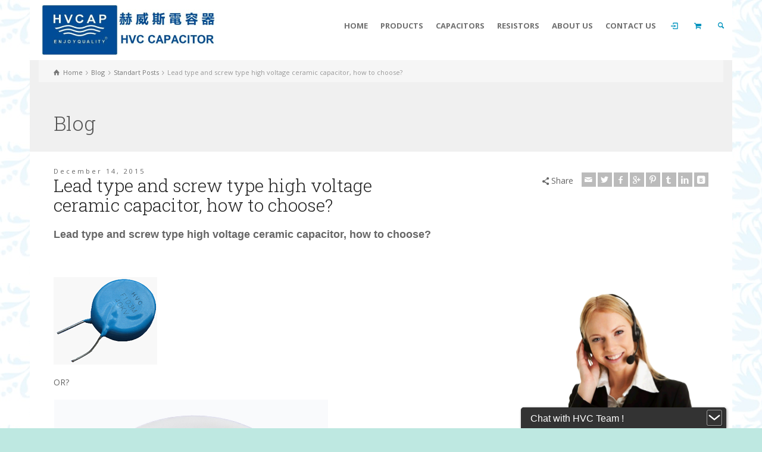

--- FILE ---
content_type: text/html; charset=UTF-8
request_url: https://hv-caps.biz/lead-type-and-screw-type-high-voltage-ceramic-capacitor-how-to-choose/
body_size: 19087
content:
<!doctype html>
<html lang="en-US" class="no-js">
<head> 
<meta charset="UTF-8" />  
<meta name="viewport" content="width=device-width, initial-scale=1, maximum-scale=1">
<link rel="alternate" type="application/rss+xml" title="HVC Capacitor-High Voltage Ceramic Capacitor丨Doorknob Capacitor 丨High Voltage Multi layer Chip Capacitor RSS Feed" href="https://hv-caps.biz/feed/" />
<link rel="alternate" type="application/atom+xml" title="HVC Capacitor-High Voltage Ceramic Capacitor丨Doorknob Capacitor 丨High Voltage Multi layer Chip Capacitor Atom Feed" href="https://hv-caps.biz/feed/atom/" />
<link rel="pingback" href="https://hv-caps.biz/xmlrpc.php" />
<title>Lead type and screw type high voltage ceramic capacitor, how to choose? &#8211; HVC Capacitor-High Voltage Ceramic Capacitor丨Doorknob Capacitor 丨High Voltage Multi layer Chip Capacitor</title>
<meta name='robots' content='max-image-preview:large' />
<script type="text/javascript">/*<![CDATA[ */ var html = document.getElementsByTagName("html")[0]; html.className = html.className.replace("no-js", "js"); window.onerror=function(e,f){var body = document.getElementsByTagName("body")[0]; body.className = body.className.replace("rt-loading", ""); var e_file = document.createElement("a");e_file.href = f;console.log( e );console.log( e_file.pathname );}/* ]]>*/</script>
<link rel='dns-prefetch' href='//fonts.googleapis.com' />
<link rel="alternate" type="application/rss+xml" title="HVC Capacitor-High Voltage Ceramic Capacitor丨Doorknob Capacitor 丨High Voltage Multi layer Chip Capacitor &raquo; Feed" href="https://hv-caps.biz/feed/" />
<link rel="alternate" type="application/rss+xml" title="HVC Capacitor-High Voltage Ceramic Capacitor丨Doorknob Capacitor 丨High Voltage Multi layer Chip Capacitor &raquo; Comments Feed" href="https://hv-caps.biz/comments/feed/" />
<link rel="alternate" type="application/rss+xml" title="HVC Capacitor-High Voltage Ceramic Capacitor丨Doorknob Capacitor 丨High Voltage Multi layer Chip Capacitor &raquo; Lead type and screw type high voltage ceramic capacitor, how to choose? Comments Feed" href="https://hv-caps.biz/lead-type-and-screw-type-high-voltage-ceramic-capacitor-how-to-choose/feed/" />
<link rel="alternate" title="oEmbed (JSON)" type="application/json+oembed" href="https://hv-caps.biz/wp-json/oembed/1.0/embed?url=https%3A%2F%2Fhv-caps.biz%2Flead-type-and-screw-type-high-voltage-ceramic-capacitor-how-to-choose%2F" />
<link rel="alternate" title="oEmbed (XML)" type="text/xml+oembed" href="https://hv-caps.biz/wp-json/oembed/1.0/embed?url=https%3A%2F%2Fhv-caps.biz%2Flead-type-and-screw-type-high-voltage-ceramic-capacitor-how-to-choose%2F&#038;format=xml" />
<style id='wp-img-auto-sizes-contain-inline-css' type='text/css'>
img:is([sizes=auto i],[sizes^="auto," i]){contain-intrinsic-size:3000px 1500px}
/*# sourceURL=wp-img-auto-sizes-contain-inline-css */
</style>
<style id='wp-emoji-styles-inline-css' type='text/css'>

	img.wp-smiley, img.emoji {
		display: inline !important;
		border: none !important;
		box-shadow: none !important;
		height: 1em !important;
		width: 1em !important;
		margin: 0 0.07em !important;
		vertical-align: -0.1em !important;
		background: none !important;
		padding: 0 !important;
	}
/*# sourceURL=wp-emoji-styles-inline-css */
</style>
<style id='wp-block-library-inline-css' type='text/css'>
:root{--wp-block-synced-color:#7a00df;--wp-block-synced-color--rgb:122,0,223;--wp-bound-block-color:var(--wp-block-synced-color);--wp-editor-canvas-background:#ddd;--wp-admin-theme-color:#007cba;--wp-admin-theme-color--rgb:0,124,186;--wp-admin-theme-color-darker-10:#006ba1;--wp-admin-theme-color-darker-10--rgb:0,107,160.5;--wp-admin-theme-color-darker-20:#005a87;--wp-admin-theme-color-darker-20--rgb:0,90,135;--wp-admin-border-width-focus:2px}@media (min-resolution:192dpi){:root{--wp-admin-border-width-focus:1.5px}}.wp-element-button{cursor:pointer}:root .has-very-light-gray-background-color{background-color:#eee}:root .has-very-dark-gray-background-color{background-color:#313131}:root .has-very-light-gray-color{color:#eee}:root .has-very-dark-gray-color{color:#313131}:root .has-vivid-green-cyan-to-vivid-cyan-blue-gradient-background{background:linear-gradient(135deg,#00d084,#0693e3)}:root .has-purple-crush-gradient-background{background:linear-gradient(135deg,#34e2e4,#4721fb 50%,#ab1dfe)}:root .has-hazy-dawn-gradient-background{background:linear-gradient(135deg,#faaca8,#dad0ec)}:root .has-subdued-olive-gradient-background{background:linear-gradient(135deg,#fafae1,#67a671)}:root .has-atomic-cream-gradient-background{background:linear-gradient(135deg,#fdd79a,#004a59)}:root .has-nightshade-gradient-background{background:linear-gradient(135deg,#330968,#31cdcf)}:root .has-midnight-gradient-background{background:linear-gradient(135deg,#020381,#2874fc)}:root{--wp--preset--font-size--normal:16px;--wp--preset--font-size--huge:42px}.has-regular-font-size{font-size:1em}.has-larger-font-size{font-size:2.625em}.has-normal-font-size{font-size:var(--wp--preset--font-size--normal)}.has-huge-font-size{font-size:var(--wp--preset--font-size--huge)}.has-text-align-center{text-align:center}.has-text-align-left{text-align:left}.has-text-align-right{text-align:right}.has-fit-text{white-space:nowrap!important}#end-resizable-editor-section{display:none}.aligncenter{clear:both}.items-justified-left{justify-content:flex-start}.items-justified-center{justify-content:center}.items-justified-right{justify-content:flex-end}.items-justified-space-between{justify-content:space-between}.screen-reader-text{border:0;clip-path:inset(50%);height:1px;margin:-1px;overflow:hidden;padding:0;position:absolute;width:1px;word-wrap:normal!important}.screen-reader-text:focus{background-color:#ddd;clip-path:none;color:#444;display:block;font-size:1em;height:auto;left:5px;line-height:normal;padding:15px 23px 14px;text-decoration:none;top:5px;width:auto;z-index:100000}html :where(.has-border-color){border-style:solid}html :where([style*=border-top-color]){border-top-style:solid}html :where([style*=border-right-color]){border-right-style:solid}html :where([style*=border-bottom-color]){border-bottom-style:solid}html :where([style*=border-left-color]){border-left-style:solid}html :where([style*=border-width]){border-style:solid}html :where([style*=border-top-width]){border-top-style:solid}html :where([style*=border-right-width]){border-right-style:solid}html :where([style*=border-bottom-width]){border-bottom-style:solid}html :where([style*=border-left-width]){border-left-style:solid}html :where(img[class*=wp-image-]){height:auto;max-width:100%}:where(figure){margin:0 0 1em}html :where(.is-position-sticky){--wp-admin--admin-bar--position-offset:var(--wp-admin--admin-bar--height,0px)}@media screen and (max-width:600px){html :where(.is-position-sticky){--wp-admin--admin-bar--position-offset:0px}}

/*# sourceURL=wp-block-library-inline-css */
</style><link rel='stylesheet' id='wc-blocks-style-css' href='https://hv-caps.biz/wp-content/plugins/woocommerce/assets/client/blocks/wc-blocks.css?ver=wc-10.4.2' type='text/css' media='all' />
<style id='global-styles-inline-css' type='text/css'>
:root{--wp--preset--aspect-ratio--square: 1;--wp--preset--aspect-ratio--4-3: 4/3;--wp--preset--aspect-ratio--3-4: 3/4;--wp--preset--aspect-ratio--3-2: 3/2;--wp--preset--aspect-ratio--2-3: 2/3;--wp--preset--aspect-ratio--16-9: 16/9;--wp--preset--aspect-ratio--9-16: 9/16;--wp--preset--color--black: #000000;--wp--preset--color--cyan-bluish-gray: #abb8c3;--wp--preset--color--white: #ffffff;--wp--preset--color--pale-pink: #f78da7;--wp--preset--color--vivid-red: #cf2e2e;--wp--preset--color--luminous-vivid-orange: #ff6900;--wp--preset--color--luminous-vivid-amber: #fcb900;--wp--preset--color--light-green-cyan: #7bdcb5;--wp--preset--color--vivid-green-cyan: #00d084;--wp--preset--color--pale-cyan-blue: #8ed1fc;--wp--preset--color--vivid-cyan-blue: #0693e3;--wp--preset--color--vivid-purple: #9b51e0;--wp--preset--gradient--vivid-cyan-blue-to-vivid-purple: linear-gradient(135deg,rgb(6,147,227) 0%,rgb(155,81,224) 100%);--wp--preset--gradient--light-green-cyan-to-vivid-green-cyan: linear-gradient(135deg,rgb(122,220,180) 0%,rgb(0,208,130) 100%);--wp--preset--gradient--luminous-vivid-amber-to-luminous-vivid-orange: linear-gradient(135deg,rgb(252,185,0) 0%,rgb(255,105,0) 100%);--wp--preset--gradient--luminous-vivid-orange-to-vivid-red: linear-gradient(135deg,rgb(255,105,0) 0%,rgb(207,46,46) 100%);--wp--preset--gradient--very-light-gray-to-cyan-bluish-gray: linear-gradient(135deg,rgb(238,238,238) 0%,rgb(169,184,195) 100%);--wp--preset--gradient--cool-to-warm-spectrum: linear-gradient(135deg,rgb(74,234,220) 0%,rgb(151,120,209) 20%,rgb(207,42,186) 40%,rgb(238,44,130) 60%,rgb(251,105,98) 80%,rgb(254,248,76) 100%);--wp--preset--gradient--blush-light-purple: linear-gradient(135deg,rgb(255,206,236) 0%,rgb(152,150,240) 100%);--wp--preset--gradient--blush-bordeaux: linear-gradient(135deg,rgb(254,205,165) 0%,rgb(254,45,45) 50%,rgb(107,0,62) 100%);--wp--preset--gradient--luminous-dusk: linear-gradient(135deg,rgb(255,203,112) 0%,rgb(199,81,192) 50%,rgb(65,88,208) 100%);--wp--preset--gradient--pale-ocean: linear-gradient(135deg,rgb(255,245,203) 0%,rgb(182,227,212) 50%,rgb(51,167,181) 100%);--wp--preset--gradient--electric-grass: linear-gradient(135deg,rgb(202,248,128) 0%,rgb(113,206,126) 100%);--wp--preset--gradient--midnight: linear-gradient(135deg,rgb(2,3,129) 0%,rgb(40,116,252) 100%);--wp--preset--font-size--small: 13px;--wp--preset--font-size--medium: 20px;--wp--preset--font-size--large: 36px;--wp--preset--font-size--x-large: 42px;--wp--preset--spacing--20: 0.44rem;--wp--preset--spacing--30: 0.67rem;--wp--preset--spacing--40: 1rem;--wp--preset--spacing--50: 1.5rem;--wp--preset--spacing--60: 2.25rem;--wp--preset--spacing--70: 3.38rem;--wp--preset--spacing--80: 5.06rem;--wp--preset--shadow--natural: 6px 6px 9px rgba(0, 0, 0, 0.2);--wp--preset--shadow--deep: 12px 12px 50px rgba(0, 0, 0, 0.4);--wp--preset--shadow--sharp: 6px 6px 0px rgba(0, 0, 0, 0.2);--wp--preset--shadow--outlined: 6px 6px 0px -3px rgb(255, 255, 255), 6px 6px rgb(0, 0, 0);--wp--preset--shadow--crisp: 6px 6px 0px rgb(0, 0, 0);}:where(.is-layout-flex){gap: 0.5em;}:where(.is-layout-grid){gap: 0.5em;}body .is-layout-flex{display: flex;}.is-layout-flex{flex-wrap: wrap;align-items: center;}.is-layout-flex > :is(*, div){margin: 0;}body .is-layout-grid{display: grid;}.is-layout-grid > :is(*, div){margin: 0;}:where(.wp-block-columns.is-layout-flex){gap: 2em;}:where(.wp-block-columns.is-layout-grid){gap: 2em;}:where(.wp-block-post-template.is-layout-flex){gap: 1.25em;}:where(.wp-block-post-template.is-layout-grid){gap: 1.25em;}.has-black-color{color: var(--wp--preset--color--black) !important;}.has-cyan-bluish-gray-color{color: var(--wp--preset--color--cyan-bluish-gray) !important;}.has-white-color{color: var(--wp--preset--color--white) !important;}.has-pale-pink-color{color: var(--wp--preset--color--pale-pink) !important;}.has-vivid-red-color{color: var(--wp--preset--color--vivid-red) !important;}.has-luminous-vivid-orange-color{color: var(--wp--preset--color--luminous-vivid-orange) !important;}.has-luminous-vivid-amber-color{color: var(--wp--preset--color--luminous-vivid-amber) !important;}.has-light-green-cyan-color{color: var(--wp--preset--color--light-green-cyan) !important;}.has-vivid-green-cyan-color{color: var(--wp--preset--color--vivid-green-cyan) !important;}.has-pale-cyan-blue-color{color: var(--wp--preset--color--pale-cyan-blue) !important;}.has-vivid-cyan-blue-color{color: var(--wp--preset--color--vivid-cyan-blue) !important;}.has-vivid-purple-color{color: var(--wp--preset--color--vivid-purple) !important;}.has-black-background-color{background-color: var(--wp--preset--color--black) !important;}.has-cyan-bluish-gray-background-color{background-color: var(--wp--preset--color--cyan-bluish-gray) !important;}.has-white-background-color{background-color: var(--wp--preset--color--white) !important;}.has-pale-pink-background-color{background-color: var(--wp--preset--color--pale-pink) !important;}.has-vivid-red-background-color{background-color: var(--wp--preset--color--vivid-red) !important;}.has-luminous-vivid-orange-background-color{background-color: var(--wp--preset--color--luminous-vivid-orange) !important;}.has-luminous-vivid-amber-background-color{background-color: var(--wp--preset--color--luminous-vivid-amber) !important;}.has-light-green-cyan-background-color{background-color: var(--wp--preset--color--light-green-cyan) !important;}.has-vivid-green-cyan-background-color{background-color: var(--wp--preset--color--vivid-green-cyan) !important;}.has-pale-cyan-blue-background-color{background-color: var(--wp--preset--color--pale-cyan-blue) !important;}.has-vivid-cyan-blue-background-color{background-color: var(--wp--preset--color--vivid-cyan-blue) !important;}.has-vivid-purple-background-color{background-color: var(--wp--preset--color--vivid-purple) !important;}.has-black-border-color{border-color: var(--wp--preset--color--black) !important;}.has-cyan-bluish-gray-border-color{border-color: var(--wp--preset--color--cyan-bluish-gray) !important;}.has-white-border-color{border-color: var(--wp--preset--color--white) !important;}.has-pale-pink-border-color{border-color: var(--wp--preset--color--pale-pink) !important;}.has-vivid-red-border-color{border-color: var(--wp--preset--color--vivid-red) !important;}.has-luminous-vivid-orange-border-color{border-color: var(--wp--preset--color--luminous-vivid-orange) !important;}.has-luminous-vivid-amber-border-color{border-color: var(--wp--preset--color--luminous-vivid-amber) !important;}.has-light-green-cyan-border-color{border-color: var(--wp--preset--color--light-green-cyan) !important;}.has-vivid-green-cyan-border-color{border-color: var(--wp--preset--color--vivid-green-cyan) !important;}.has-pale-cyan-blue-border-color{border-color: var(--wp--preset--color--pale-cyan-blue) !important;}.has-vivid-cyan-blue-border-color{border-color: var(--wp--preset--color--vivid-cyan-blue) !important;}.has-vivid-purple-border-color{border-color: var(--wp--preset--color--vivid-purple) !important;}.has-vivid-cyan-blue-to-vivid-purple-gradient-background{background: var(--wp--preset--gradient--vivid-cyan-blue-to-vivid-purple) !important;}.has-light-green-cyan-to-vivid-green-cyan-gradient-background{background: var(--wp--preset--gradient--light-green-cyan-to-vivid-green-cyan) !important;}.has-luminous-vivid-amber-to-luminous-vivid-orange-gradient-background{background: var(--wp--preset--gradient--luminous-vivid-amber-to-luminous-vivid-orange) !important;}.has-luminous-vivid-orange-to-vivid-red-gradient-background{background: var(--wp--preset--gradient--luminous-vivid-orange-to-vivid-red) !important;}.has-very-light-gray-to-cyan-bluish-gray-gradient-background{background: var(--wp--preset--gradient--very-light-gray-to-cyan-bluish-gray) !important;}.has-cool-to-warm-spectrum-gradient-background{background: var(--wp--preset--gradient--cool-to-warm-spectrum) !important;}.has-blush-light-purple-gradient-background{background: var(--wp--preset--gradient--blush-light-purple) !important;}.has-blush-bordeaux-gradient-background{background: var(--wp--preset--gradient--blush-bordeaux) !important;}.has-luminous-dusk-gradient-background{background: var(--wp--preset--gradient--luminous-dusk) !important;}.has-pale-ocean-gradient-background{background: var(--wp--preset--gradient--pale-ocean) !important;}.has-electric-grass-gradient-background{background: var(--wp--preset--gradient--electric-grass) !important;}.has-midnight-gradient-background{background: var(--wp--preset--gradient--midnight) !important;}.has-small-font-size{font-size: var(--wp--preset--font-size--small) !important;}.has-medium-font-size{font-size: var(--wp--preset--font-size--medium) !important;}.has-large-font-size{font-size: var(--wp--preset--font-size--large) !important;}.has-x-large-font-size{font-size: var(--wp--preset--font-size--x-large) !important;}
/*# sourceURL=global-styles-inline-css */
</style>

<style id='classic-theme-styles-inline-css' type='text/css'>
/*! This file is auto-generated */
.wp-block-button__link{color:#fff;background-color:#32373c;border-radius:9999px;box-shadow:none;text-decoration:none;padding:calc(.667em + 2px) calc(1.333em + 2px);font-size:1.125em}.wp-block-file__button{background:#32373c;color:#fff;text-decoration:none}
/*# sourceURL=/wp-includes/css/classic-themes.min.css */
</style>
<link rel='stylesheet' id='contact-form-7-css' href='https://hv-caps.biz/wp-content/plugins/contact-form-7/includes/css/styles.css?ver=6.1.4' type='text/css' media='all' />
<link rel='stylesheet' id='rs-plugin-settings-css' href='https://hv-caps.biz/wp-content/plugins/revslider/public/assets/css/settings.css?ver=5.4.8' type='text/css' media='all' />
<style id='rs-plugin-settings-inline-css' type='text/css'>
.tp-caption a{color:#ff7302;text-shadow:none;-webkit-transition:all 0.2s ease-out;-moz-transition:all 0.2s ease-out;-o-transition:all 0.2s ease-out;-ms-transition:all 0.2s ease-out}.tp-caption a:hover{color:#ffa902}.largeredbtn{font-family:"Raleway",sans-serif;font-weight:900;font-size:16px;line-height:60px;color:#fff !important;text-decoration:none;padding-left:40px;padding-right:80px;padding-top:22px;padding-bottom:22px;background:rgb(234,91,31); background:-moz-linear-gradient(top,rgba(234,91,31,1) 0%,rgba(227,58,12,1) 100%); background:-webkit-gradient(linear,left top,left bottom,color-stop(0%,rgba(234,91,31,1)),color-stop(100%,rgba(227,58,12,1))); background:-webkit-linear-gradient(top,rgba(234,91,31,1) 0%,rgba(227,58,12,1) 100%); background:-o-linear-gradient(top,rgba(234,91,31,1) 0%,rgba(227,58,12,1) 100%); background:-ms-linear-gradient(top,rgba(234,91,31,1) 0%,rgba(227,58,12,1) 100%); background:linear-gradient(to bottom,rgba(234,91,31,1) 0%,rgba(227,58,12,1) 100%); filter:progid:DXImageTransform.Microsoft.gradient( startColorstr='#ea5b1f',endColorstr='#e33a0c',GradientType=0 )}.largeredbtn:hover{background:rgb(227,58,12); background:-moz-linear-gradient(top,rgba(227,58,12,1) 0%,rgba(234,91,31,1) 100%); background:-webkit-gradient(linear,left top,left bottom,color-stop(0%,rgba(227,58,12,1)),color-stop(100%,rgba(234,91,31,1))); background:-webkit-linear-gradient(top,rgba(227,58,12,1) 0%,rgba(234,91,31,1) 100%); background:-o-linear-gradient(top,rgba(227,58,12,1) 0%,rgba(234,91,31,1) 100%); background:-ms-linear-gradient(top,rgba(227,58,12,1) 0%,rgba(234,91,31,1) 100%); background:linear-gradient(to bottom,rgba(227,58,12,1) 0%,rgba(234,91,31,1) 100%); filter:progid:DXImageTransform.Microsoft.gradient( startColorstr='#e33a0c',endColorstr='#ea5b1f',GradientType=0 )}.fullrounded img{-webkit-border-radius:400px;-moz-border-radius:400px;border-radius:400px}
/*# sourceURL=rs-plugin-settings-inline-css */
</style>
<link rel='stylesheet' id='woocommerce-smallscreen-css' href='https://hv-caps.biz/wp-content/plugins/woocommerce/assets/css/woocommerce-smallscreen.css?ver=10.4.2' type='text/css' media='only screen and (max-width: 768px)' />
<style id='woocommerce-inline-inline-css' type='text/css'>
.woocommerce form .form-row .required { visibility: visible; }
/*# sourceURL=woocommerce-inline-inline-css */
</style>
<link rel='stylesheet' id='bootstrap-css' href='https://hv-caps.biz/wp-content/themes/rttheme19/css/layout2/bootstrap.css?ver=2.6' type='text/css' media='all' />
<link rel='stylesheet' id='theme-style-all-css' href='https://hv-caps.biz/wp-content/themes/rttheme19/css/layout2/style.css?ver=2.6' type='text/css' media='all' />
<link rel='stylesheet' id='rt-woocommerce-css' href='https://hv-caps.biz/wp-content/themes/rttheme19/css/woocommerce/rt-woocommerce.css?ver=2.6' type='text/css' media='all' />
<link rel='stylesheet' id='mediaelement-skin-css' href='https://hv-caps.biz/wp-content/themes/rttheme19/css/mejs-skin.css?ver=2.6' type='text/css' media='all' />
<link rel='stylesheet' id='fontello-css' href='https://hv-caps.biz/wp-content/themes/rttheme19/css/fontello/css/fontello.css?ver=2.6' type='text/css' media='all' />
<link rel='stylesheet' id='jquery-owl-carousel-css' href='https://hv-caps.biz/wp-content/themes/rttheme19/css/owl-carousel.css?ver=2.6' type='text/css' media='all' />
<link rel='stylesheet' id='lightgallery-css' href='https://hv-caps.biz/wp-content/themes/rttheme19/css/lightbox/lightgallery.min.css?ver=2.6' type='text/css' media='all' />
<link rel='stylesheet' id='theme-style-css' href='https://hv-caps.biz/wp-content/themes/rttheme19/style.css?ver=6.9' type='text/css' media='all' />
<link rel='stylesheet' id='theme-dynamic-css' href='https://hv-caps.biz/wp-content/uploads/rttheme19/dynamic-style.css?ver=221206054359' type='text/css' media='all' />
<link rel='stylesheet' id='rt-google-fonts-css' href='//fonts.googleapis.com/css?family=Roboto+Slab%3A300%7COpen+Sans%3Aregular%2C700&#038;subset=latin-ext%2Clatin%2Cgreek%2Cgreek-ext%2Ccyrillic%2Ccyrillic-ext%2Cvietnamese&#038;ver=1.0.0' type='text/css' media='all' />
<script type="text/javascript" src="https://hv-caps.biz/wp-includes/js/jquery/jquery.min.js?ver=3.7.1" id="jquery-core-js"></script>
<script type="text/javascript" src="https://hv-caps.biz/wp-includes/js/jquery/jquery-migrate.min.js?ver=3.4.1" id="jquery-migrate-js"></script>
<script type="text/javascript" src="https://hv-caps.biz/wp-content/plugins/revslider/public/assets/js/jquery.themepunch.tools.min.js?ver=5.4.8" id="tp-tools-js"></script>
<script type="text/javascript" src="https://hv-caps.biz/wp-content/plugins/revslider/public/assets/js/jquery.themepunch.revolution.min.js?ver=5.4.8" id="revmin-js"></script>
<script type="text/javascript" src="https://hv-caps.biz/wp-content/plugins/woocommerce/assets/js/jquery-blockui/jquery.blockUI.min.js?ver=2.7.0-wc.10.4.2" id="wc-jquery-blockui-js" data-wp-strategy="defer"></script>
<script type="text/javascript" src="https://hv-caps.biz/wp-content/plugins/woocommerce/assets/js/js-cookie/js.cookie.min.js?ver=2.1.4-wc.10.4.2" id="wc-js-cookie-js" defer="defer" data-wp-strategy="defer"></script>
<script type="text/javascript" id="woocommerce-js-extra">
/* <![CDATA[ */
var woocommerce_params = {"ajax_url":"/wp-admin/admin-ajax.php","wc_ajax_url":"/?wc-ajax=%%endpoint%%","i18n_password_show":"Show password","i18n_password_hide":"Hide password"};
//# sourceURL=woocommerce-js-extra
/* ]]> */
</script>
<script type="text/javascript" src="https://hv-caps.biz/wp-content/plugins/woocommerce/assets/js/frontend/woocommerce.min.js?ver=10.4.2" id="woocommerce-js" defer="defer" data-wp-strategy="defer"></script>
<script type="text/javascript" id="wc-add-to-cart-js-extra">
/* <![CDATA[ */
var wc_add_to_cart_params = {"ajax_url":"/wp-admin/admin-ajax.php","wc_ajax_url":"/?wc-ajax=%%endpoint%%","i18n_view_cart":"View cart","cart_url":"https://hv-caps.biz","is_cart":"","cart_redirect_after_add":"no","gt_translate_keys":["i18n_view_cart",{"key":"cart_url","format":"url"}]};
//# sourceURL=wc-add-to-cart-js-extra
/* ]]> */
</script>
<script type="text/javascript" src="https://hv-caps.biz/wp-content/plugins/woocommerce/assets/js/frontend/add-to-cart.min.js?ver=10.4.2" id="wc-add-to-cart-js" data-wp-strategy="defer"></script>
<script type="text/javascript" src="https://hv-caps.biz/wp-content/plugins/js_composer/assets/js/vendors/woocommerce-add-to-cart.js?ver=5.4.4" id="vc_woocommerce-add-to-cart-js-js"></script>
<script type="text/javascript" src="https://hv-caps.biz/wp-content/themes/rttheme19/js/pace.js?ver=2.6" id="pace-js"></script>
<script type="text/javascript" src="https://hv-caps.biz/wp-content/themes/rttheme19/js/modernizr.min.js?ver=2.6" id="modernizr-js"></script>
<link rel="https://api.w.org/" href="https://hv-caps.biz/wp-json/" /><link rel="alternate" title="JSON" type="application/json" href="https://hv-caps.biz/wp-json/wp/v2/posts/3485" /><link rel="EditURI" type="application/rsd+xml" title="RSD" href="https://hv-caps.biz/xmlrpc.php?rsd" />
<meta name="generator" content="WordPress 6.9" />
<meta name="generator" content="WooCommerce 10.4.2" />
<link rel="canonical" href="https://hv-caps.biz/lead-type-and-screw-type-high-voltage-ceramic-capacitor-how-to-choose/" />
<link rel='shortlink' href='https://hv-caps.biz/?p=3485' />
<script charset="UTF-8" id="LA_COLLECT" src="//sdk.51.la/js-sdk-pro.min.js"></script>
<script>LA.init({id: "JrlmZLrCFIpukv1H",ck: "JrlmZLrCFIpukv1H"})</script>
<!--[if lt IE 9]><script src="https://hv-caps.biz/wp-content/themes/rttheme19/js/html5shiv.min.js"></script><![endif]-->
<!--[if gte IE 9]> <style type="text/css"> .gradient { filter: none; } </style> <![endif]-->

<!--Theme Version:2.6 Plugin Version:2.6-->
	<noscript><style>.woocommerce-product-gallery{ opacity: 1 !important; }</style></noscript>
	<meta name="generator" content="Powered by WPBakery Page Builder - drag and drop page builder for WordPress."/>
<!--[if lte IE 9]><link rel="stylesheet" type="text/css" href="https://hv-caps.biz/wp-content/plugins/js_composer/assets/css/vc_lte_ie9.min.css" media="screen"><![endif]--><meta name="generator" content="Powered by Slider Revolution 5.4.8 - responsive, Mobile-Friendly Slider Plugin for WordPress with comfortable drag and drop interface." />
<script type="text/javascript">function setREVStartSize(e){									
						try{ e.c=jQuery(e.c);var i=jQuery(window).width(),t=9999,r=0,n=0,l=0,f=0,s=0,h=0;
							if(e.responsiveLevels&&(jQuery.each(e.responsiveLevels,function(e,f){f>i&&(t=r=f,l=e),i>f&&f>r&&(r=f,n=e)}),t>r&&(l=n)),f=e.gridheight[l]||e.gridheight[0]||e.gridheight,s=e.gridwidth[l]||e.gridwidth[0]||e.gridwidth,h=i/s,h=h>1?1:h,f=Math.round(h*f),"fullscreen"==e.sliderLayout){var u=(e.c.width(),jQuery(window).height());if(void 0!=e.fullScreenOffsetContainer){var c=e.fullScreenOffsetContainer.split(",");if (c) jQuery.each(c,function(e,i){u=jQuery(i).length>0?u-jQuery(i).outerHeight(!0):u}),e.fullScreenOffset.split("%").length>1&&void 0!=e.fullScreenOffset&&e.fullScreenOffset.length>0?u-=jQuery(window).height()*parseInt(e.fullScreenOffset,0)/100:void 0!=e.fullScreenOffset&&e.fullScreenOffset.length>0&&(u-=parseInt(e.fullScreenOffset,0))}f=u}else void 0!=e.minHeight&&f<e.minHeight&&(f=e.minHeight);e.c.closest(".rev_slider_wrapper").css({height:f})					
						}catch(d){console.log("Failure at Presize of Slider:"+d)}						
					};</script>
<noscript><style type="text/css"> .wpb_animate_when_almost_visible { opacity: 1; }</style></noscript></head>
<body class="wp-singular post-template-default single single-post postid-3485 single-format-standard wp-theme-rttheme19 theme-rttheme19 woocommerce-no-js  layout2 wpb-js-composer js-comp-ver-5.4.4 vc_responsive">

<!-- background wrapper -->
<div id="container">   
 
	

				

	<header class="top-header default sticky">

				

		<div class="header-elements default">
		
			<!-- mobile menu button -->
			<div class="mobile-menu-button icon-menu"></div>

			
			<!-- logo -->
			<div id="logo" class="site-logo">
				 <a href="https://hv-caps.biz" title="HVC Capacitor-High Voltage Ceramic Capacitor丨Doorknob Capacitor 丨High Voltage Multi layer Chip Capacitor"><img src="https://hv-caps.biz/wp-content/uploads/2022/11/logo2-1-e1667977574550.jpg" alt="HVC Capacitor-High Voltage Ceramic Capacitor丨Doorknob Capacitor 丨High Voltage Multi layer Chip Capacitor" width="" height="" class="main_logo" /></a> 			</div><!-- / end #logo -->

			<div class="header-right">
						

				<!-- navigation holder -->
				    

									<nav>
						<ul id="navigation" class="menu"><li id='menu-item-2766' data-depth='0' class="menu-item menu-item-type-post_type menu-item-object-page menu-item-home"><a  href="https://hv-caps.biz/">HOME</a> </li>
<li id='menu-item-5172' data-depth='0' class="menu-item menu-item-type-post_type menu-item-object-page"><a  href="https://hv-caps.biz/shop/">PRODUCTS</a> </li>
<li id='menu-item-2677' data-depth='0' class="menu-item menu-item-type-taxonomy menu-item-object-product_categories menu-item-has-children"><a  href="https://hv-caps.biz/products/high-voltage-ceramic-capacitors-manufacturer/">CAPACITORS</a> 
<ul class="sub-menu">
<li id='menu-item-2678' data-depth='1' class="menu-item menu-item-type-taxonomy menu-item-object-product_categories menu-item-has-children"><a  href="https://hv-caps.biz/products/high-voltage-ceramic-disc-capacitors/">High Voltage Ceramic Disc Capacitors</a> 
	<ul class="sub-menu">
<li id='menu-item-4014' data-depth='2' class="menu-item menu-item-type-custom menu-item-object-custom"><a  href="https://hv-caps.biz/product/500v-8kv-high-voltage-ceramic-disc-capacitor-hvc-capacitor/">HV Ceramic Disc Caps 500V to 8KVDC</a> </li>
<li id='menu-item-4015' data-depth='2' class="menu-item menu-item-type-custom menu-item-object-custom"><a  href="https://hv-caps.biz/product/feature-application-for-high-voltage-ceramic-disc-capacitor/">HV Capacitor Feature Application</a> </li>
<li id='menu-item-4049' data-depth='2' class="menu-item menu-item-type-custom menu-item-object-custom"><a  href="https://hv-caps.biz/product/high-voltage-doorknob-capacitors-screw-terminal-mounting-10kv-to-100kvvishayavxmuratatdk-doorknob-capacitor-replacement/">HV Doorknob Capacitor Alternative</a> </li>
	</ul>
</li>
<li id='menu-item-2679' data-depth='1' class="menu-item menu-item-type-taxonomy menu-item-object-product_categories"><a  href="https://hv-caps.biz/products/high-voltage-doorknob-capacitors/">High Voltage Doorknob Capacitors</a> </li>
<li id='menu-item-4564' data-depth='1' class="menu-item menu-item-type-custom menu-item-object-custom menu-item-has-children"><a  href="https://hv-caps.biz/products/high-voltage-film-capacitors/">High Voltage Film Capacitors</a> 
	<ul class="sub-menu">
<li id='menu-item-4565' data-depth='2' class="menu-item menu-item-type-post_type menu-item-object-products"><a  href="https://hv-caps.biz/product-details/igbt-snubber-capacitord2/">IGBT Snubber Capacitors</a> </li>
<li id='menu-item-4566' data-depth='2' class="menu-item menu-item-type-post_type menu-item-object-products"><a  href="https://hv-caps.biz/product-details/dhe-series-dc-link-capacitors-capacitance-from-430uf-to-3200uf-rated-voltage-from-700vdc-to-4000vdc/">DC-Link Capacitors</a> </li>
	</ul>
</li>
<li id='menu-item-3077' data-depth='1' class="menu-item menu-item-type-taxonomy menu-item-object-product_categories"><a  href="https://hv-caps.biz/products/high-voltage-multilayer-ceramic-capacitors/">High Voltage Multilayer Ceramic Capacitors</a> </li>
<li id='menu-item-3078' data-depth='1' class="menu-item menu-item-type-taxonomy menu-item-object-product_categories"><a  href="https://hv-caps.biz/products/rf-power-capacitors/">RF Power Capacitors</a> </li>
<li id='menu-item-3109' data-depth='1' class="menu-item menu-item-type-taxonomy menu-item-object-product_categories"><a  href="https://hv-caps.biz/products/different-application/">High Voltage Capacitor Application</a> </li>
<li id='menu-item-3110' data-depth='1' class="menu-item menu-item-type-taxonomy menu-item-object-product_categories"><a  href="https://hv-caps.biz/products/alternative/">Alternative Cross Reference</a> </li>
</ul>
</li>
<li id='menu-item-3081' data-depth='0' class="menu-item menu-item-type-taxonomy menu-item-object-product_categories menu-item-has-children"><a  href="https://hv-caps.biz/products/high-voltage-resistors-manufacturer/">RESISTORS</a> 
<ul class="sub-menu">
<li id='menu-item-3079' data-depth='1' class="menu-item menu-item-type-taxonomy menu-item-object-product_categories"><a  href="https://hv-caps.biz/products/hv-resistors-planar-type/">HV Resistors Planar Resistors</a> </li>
<li id='menu-item-3080' data-depth='1' class="menu-item menu-item-type-taxonomy menu-item-object-product_categories"><a  href="https://hv-caps.biz/products/hv-resistors-tube-type/">HV Resistors Tube Resistors</a> </li>
</ul>
</li>
<li id='menu-item-2767' data-depth='0' class="menu-item menu-item-type-post_type menu-item-object-page menu-item-has-children"><a  href="https://hv-caps.biz/high-voltage-ceramic-capacitor-manufacturers/">ABOUT US</a> 
<ul class="sub-menu">
<li id='menu-item-3124' data-depth='1' class="menu-item menu-item-type-post_type menu-item-object-page"><a  href="https://hv-caps.biz/high-voltage-ceramic-capacitor-manufacturers/">HVC- High Voltage Ceramic  Capacitors Manufacturer</a> </li>
<li id='menu-item-2890' data-depth='1' class="menu-item menu-item-type-post_type menu-item-object-page"><a  href="https://hv-caps.biz/equipment/">EQUIPMENT</a> </li>
<li id='menu-item-2788' data-depth='1' class="menu-item menu-item-type-post_type menu-item-object-page"><a  href="https://hv-caps.biz/our-team/">Our Team</a> </li>
<li id='menu-item-2900' data-depth='1' class="menu-item menu-item-type-post_type menu-item-object-page"><a  href="https://hv-caps.biz/quality-2/"> Quality</a> </li>
<li id='menu-item-2866' data-depth='1' class="menu-item menu-item-type-post_type menu-item-object-page"><a  href="https://hv-caps.biz/high-voltage-ceramic-capacitor-manufacturers/case-study/">Case Study</a> </li>
<li id='menu-item-2785' data-depth='1' class="menu-item menu-item-type-post_type menu-item-object-page"><a  href="https://hv-caps.biz/blog-full-width-2/">BLOG</a> </li>
<li id='menu-item-3097' data-depth='1' class="menu-item menu-item-type-post_type menu-item-object-page"><a  href="https://hv-caps.biz/high-voltage-ceramic-capacitor-manufacturers/distributor/">Distributors</a> </li>
</ul>
</li>
<li id='menu-item-2769' data-depth='0' class="menu-item menu-item-type-post_type menu-item-object-page"><a  href="https://hv-caps.biz/contact-us/">CONTACT US</a> </li>
</ul> 
					</nav>
						
						<!-- shortcut buttons -->
		<div id="tools">
			<ul>
				<li class="tool-icon" title="Open"><span class="icon-plus"></span></li>
			</ul>
			<ul>

				
															<li class="tool-icon" title="Login"><span class="icon-login"></span>

							<div class="widget">
								<h5>Login</h5>

									
										<form method="post" class="login" action="https://hv-caps.biz/lead-type-and-screw-type-high-voltage-ceramic-capacitor-how-to-choose/">

											
											<p class="form-row form-row-wide">
												<label for="username">Username or email address <span class="required">*</span></label>
												<input type="text" class="input-text" name="username" id="username" value="" />
											</p>
											<p class="form-row form-row-wide">
												<label for="password">Password <span class="required">*</span></label>
												<input class="input-text" type="password" name="password" id="password" />
											</p>

											
											<p class="form-row">
												<input type="hidden" id="_wpnonce" name="_wpnonce" value="194901c39a" /><input type="hidden" name="_wp_http_referer" value="/lead-type-and-screw-type-high-voltage-ceramic-capacitor-how-to-choose/" />												<input type="submit" class="button" name="login" value="Login" />
												<label for="rememberme" class="inline">
													<input name="rememberme" type="checkbox" id="rememberme" value="forever" /> Remember me												</label>
											</p>
											<p class="lost_password">
												<a href="">Lost your password?</a>
											</p>

											
										</form>

							</div>
						</li>
									
									<li class="tool-icon cart" title="Cart"><span class="icon-basket"><sub class="number empty">0</sub></span>
						<div class="widget woocommerce widget_shopping_cart">

							<h5>Cart</h5>
							<div class="widget_shopping_cart_content"></div>

						</div>
					</li>
				
									<li class="tool-icon search" title="Search"><span class="icon-search"></span>
						<div class="widget">
							<form method="get"  action="https://hv-caps.biz/"  class="wp-search-form rt_form">
	<ul>
		<li><input type="text" class='search showtextback' placeholder="search" name="s" /><span class="icon-search-1"></span></li>
	</ul>
	</form>						</div>
					</li>

				
							</ul>
		</div><!-- / end #tools -->

	
			</div><!-- / end .header-right -->

		</div>
	</header>



	<!-- main contents -->
	<div id="main_content">

	
<div class="content_row row sub_page_header default " style="background-color: #f0f0f0;">
	
	<div class="content_row_wrapper underlap default" ><div class="col col-sm-12"><div class="breadcrumb"><ol vocab="http://schema.org/" typeof="BreadcrumbList">
<li property="itemListElement" typeof="ListItem">
<a property="item" typeof="WebPage" class="icon-home" href="https://hv-caps.biz"><span property="name">Home</span><meta property="position" content="1"></a> <span class="icon-angle-right"></span> </li>
<li property="itemListElement" typeof="ListItem">
<a property="item" typeof="WebPage" class="" href="https://hv-caps.biz/blog/"><span property="name">Blog</span><meta property="position" content="2"></a> <span class="icon-angle-right"></span> </li>
<li property="itemListElement" typeof="ListItem">
<a property="item" typeof="WebPage" class="" href="https://hv-caps.biz/category/standart-posts/"><span property="name">Standart Posts</span><meta property="position" content="3"></a> <span class="icon-angle-right"></span> </li>
<li property="itemListElement" typeof="ListItem">

						<meta itemprop="name" content="Lead type and screw type high voltage ceramic capacitor, how to choose?">
						<meta itemprop="url" content="https://hv-caps.biz/lead-type-and-screw-type-high-voltage-ceramic-capacitor-how-to-choose/">
						<span property="name">Lead type and screw type high voltage ceramic capacitor, how to choose?</span>
						<meta property="position" content="4"></li>
</ol>
</div><section class="page-title"><h1>Blog </h1></section></div></div>
</div>

	<div  class="content_row default-style no-composer overlap default no-sidebar"><div class="content_row_wrapper clearfix "><div class="col col-sm-12 col-xs-12 ">
				  

	 
		 

<article class="single post-3485 post type-post status-publish format-standard hentry category-standart-posts" id="post-3485">
	
	
	<section class="post-title-holder row">


							<div class="col col-sm-7 col-xs-12">
			
				<section class="date">December 14, 2015</section>				<!-- blog headline--> 
				<h2 class="entry-title">Lead type and screw type high voltage ceramic capacitor, how to choose?</h2>			
							</div> 
				<div class="col col-sm-5 col-xs-12">
				
		<div class="social_share_holder">
		<div class="share_text"><span class="icon-share">Share</span></div>
		<ul class="social_media"><li class="mail"><a class="icon-mail " href="/cdn-cgi/l/email-protection#[base64]" title="Email"><span>Email</span></a></li><li class="twitter"><a class="icon-twitter " href="#" data-url="http://twitter.com/home?status=Lead+type+and+screw+type+high+voltage+ceramic+capacitor%2C+how+to+choose%3F+https%3A%2F%2Fhv-caps.biz%2Flead-type-and-screw-type-high-voltage-ceramic-capacitor-how-to-choose%2F" title="Twitter"><span>Twitter</span></a></li><li class="facebook"><a class="icon-facebook " href="#" data-url="http://www.facebook.com/sharer/sharer.php?u=https%3A%2F%2Fhv-caps.biz%2Flead-type-and-screw-type-high-voltage-ceramic-capacitor-how-to-choose%2F&amp;title=Lead+type+and+screw+type+high+voltage+ceramic+capacitor%2C+how+to+choose%3F" title="Facebook"><span>Facebook</span></a></li><li class="gplus"><a class="icon-gplus " href="#" data-url="https://plus.google.com/share?url=https%3A%2F%2Fhv-caps.biz%2Flead-type-and-screw-type-high-voltage-ceramic-capacitor-how-to-choose%2F" title="Google +"><span>Google +</span></a></li><li class="pinterest"><a class="icon-pinterest " href="#" data-url="http://pinterest.com/pin/create/bookmarklet/?media=&amp;url=https%3A%2F%2Fhv-caps.biz%2Flead-type-and-screw-type-high-voltage-ceramic-capacitor-how-to-choose%2F&amp;is_video=false&amp;description=Lead+type+and+screw+type+high+voltage+ceramic+capacitor%2C+how+to+choose%3F" title="Pinterest"><span>Pinterest</span></a></li><li class="tumblr"><a class="icon-tumblr " href="#" data-url="http://tumblr.com/share?url=https%3A%2F%2Fhv-caps.biz%2Flead-type-and-screw-type-high-voltage-ceramic-capacitor-how-to-choose%2F&amp;title=Lead+type+and+screw+type+high+voltage+ceramic+capacitor%2C+how+to+choose%3F" title="Tumblr"><span>Tumblr</span></a></li><li class="linkedin"><a class="icon-linkedin " href="#" data-url="http://www.linkedin.com/shareArticle?mini=true&amp;url=https%3A%2F%2Fhv-caps.biz%2Flead-type-and-screw-type-high-voltage-ceramic-capacitor-how-to-choose%2F&amp;title=Lead+type+and+screw+type+high+voltage+ceramic+capacitor%2C+how+to+choose%3F&amp;source=" title="Linkedin"><span>Linkedin</span></a></li><li class="vkontakte"><a class="icon-vkontakte " href="#" data-url="http://vkontakte.ru/share.php?url=https%3A%2F%2Fhv-caps.biz%2Flead-type-and-screw-type-high-voltage-ceramic-capacitor-how-to-choose%2F" title="Vkontakte"><span>Vkontakte</span></a></li></ul>
		</div>					
			</div><!-- / .col --> 

	</section>

	<div class="text entry-content">		
		<!-- content--> 
		<p>
	<span style="font-size:18px;"><strong><span style="font-family:arial,helvetica,sans-serif;">Lead type and screw type high voltage ceramic capacitor, how to choose?</span></strong></span>
</p>
<p>
	&nbsp;
</p>
<p>
	<a href="https://hv-caps.biz/wp-content/uploads/2015/02/general-datasheet-1.png"><img decoding="async" alt="general datasheet 1" class="alignnone size-full wp-image-2965" data-wp-pid="2965" height="147" src="https://hv-caps.biz/wp-content/uploads/2015/02/general-datasheet-1.png" width="174" /></a>
</p>
<p>
	OR?
</p>
<p>
	<a href="https://hv-caps.biz/wp-content/uploads/2015/10/doorknob1.png"><img fetchpriority="high" decoding="async" alt="doorknob1" class="alignnone size-full wp-image-3010" data-wp-pid="3010" height="418" src="https://hv-caps.biz/wp-content/uploads/2015/10/doorknob1.png" width="461" /></a>
</p>
<p>
	<br />
	<span style="font-size:14px;"><span style="font-family:arial,helvetica,sans-serif;">Many <a href="https://hv-caps.biz">high voltage ceramic capacitors</a> with the same voltage and capacity have two different characteristics: lead and screw type. So, what kind of high voltage capacitor should be used in the application process, we take the 5000PF30KV ceramic capacitor as an example to analyze.</span></span>
</p>
<p>
	<br />
	<span style="font-size:14px;"><span style="font-family:arial,helvetica,sans-serif;">For example, a customer wants to design a power voltage circuit, which is composed of three components: one is high voltage capacitor, one is rectifier, the other is the transformer, the output voltage is connected with the capacitor and the capacitor is connected with the rectifier tube, which meets the actual requirements.</span></span>
</p>
<p>
	<br />
	<span style="font-size:14px;"><span style="font-family:arial,helvetica,sans-serif;">Suppose you want to get a high voltage source 200KV, capacitor 30KV5000PF, only about 10 series. From the installation of speaking, is certainly a capacitor using a screw type more convenient. If you use a capacitor, need special PCB fixed. However, in the end what kind, not easy to use it okay, but look at the actual parameters. The current is not generally high voltage generator. Many high voltage generator test instrument, current about 10MA. some X-RAY devices, CT, current is about 1600MA. So generally speaking, the current is relatively small. Most of the products of high voltage generator is used in the medium environment, that is to say the frequency of 10KHZ-60KHZ. there are a number of possible requirements to 100KHZ 200KC, the capacitor material has certain requirements. While high voltage ceramic dielectric, dielectric ceramic is economical and practical is Y5T, The capacitor of this material can work in the pulse circuit within the 200KHZ.</span></span>
</p>
<p>
	<br />
	<span style="font-size:14px;"><span style="font-family:arial,helvetica,sans-serif;">According to the Y5T, we can recommend the use of the 30KV5000PF material. Because the current is small, the wire type can meet the requirements. If the product is high, current exceeds 2A, the proposed use of screw type high-voltage capacitor. The correct choice of significance lies in: not only meet the needs of design space, but also can reduce the cost.</span></span>
</p>
<div class='code-block code-block-1' style='margin: 8px 0; clear: both;'>
<div class="woocommerce columns-4 "><div class="product_holder clearfix border_grid fixed_heights woocommerce"> 
<div class="row clearfix">
<div class="first last  col col-sm-3 post-4834 product type-product status-publish has-post-thumbnail product_cat-high-voltage-capacitors product_cat-high-voltage-ceramic-disc-capacitors instock product-type-simple">

	<div class="product_item_holder">
		
			<div class="featured_image"><a href="https://hv-caps.biz/product/10kv-10000pf-hv-ceramic-capacitor/" class="imgeffect link"><img src="https://hv-caps.biz/wp-content/uploads/2022/10/full-list-ceramic-disc.png" alt="" class="" /></a></div>
			<div class="product_info">
				<h5 class="clean_heading"><a href="https://hv-caps.biz/product/10kv-10000pf-hv-ceramic-capacitor/">10KV 10000PF HV CERAMIC CAPACITOR</a></h5>

				<div class="product_info_footer clearfix">
				<a href="https://hv-caps.biz/product/10kv-10000pf-hv-ceramic-capacitor/" data-quantity="1" class="button product_type_simple" data-product_id="4834" data-product_sku="531092eaa932" aria-label="Read more about &ldquo;10KV 10000PF HV CERAMIC CAPACITOR&rdquo;" rel="nofollow" data-success_message="">Read more</a>				</div>

			</div> 
					
	</div>

</div>



<div class=" col col-sm-3 post-4844 product type-product status-publish has-post-thumbnail product_cat-high-voltage-capacitors product_cat-high-voltage-ceramic-disc-capacitors instock product-type-simple">

	<div class="product_item_holder">
		
			<div class="featured_image"><a href="https://hv-caps.biz/product/20kv-y5u-4700pf-hv-ceramic-capacitor/" class="imgeffect link"><img src="https://hv-caps.biz/wp-content/uploads/2022/10/full-list-ceramic-disc.png" alt="" class="" /></a></div>
			<div class="product_info">
				<h5 class="clean_heading"><a href="https://hv-caps.biz/product/20kv-y5u-4700pf-hv-ceramic-capacitor/">20KV Y5U 4700PF HV CERAMIC CAPACITOR</a></h5><div class="star-rating" role="img" aria-label="Rated 5.00 out of 5"><span style="width:100%">Rated <strong class="rating">5.00</strong> out of 5</span></div>

				<div class="product_info_footer clearfix">
				<a href="https://hv-caps.biz/product/20kv-y5u-4700pf-hv-ceramic-capacitor/" data-quantity="1" class="button product_type_simple" data-product_id="4844" data-product_sku="0101b83cad6c" aria-label="Read more about &ldquo;20KV Y5U 4700PF HV CERAMIC CAPACITOR&rdquo;" rel="nofollow" data-success_message="">Read more</a>				</div>

			</div> 
					
	</div>

</div>



<div class=" col col-sm-3 post-4822 product type-product status-publish has-post-thumbnail product_cat-high-voltage-capacitors product_cat-high-voltage-ceramic-disc-capacitors instock product-type-simple">

	<div class="product_item_holder">
		
			<div class="featured_image"><a href="https://hv-caps.biz/product/15kv-500pf-hv-ceramic-capacitor/" class="imgeffect link"><img src="https://hv-caps.biz/wp-content/uploads/2022/10/pic-3-all-e1445054168674.png" alt="" class="" /></a></div>
			<div class="product_info">
				<h5 class="clean_heading"><a href="https://hv-caps.biz/product/15kv-500pf-hv-ceramic-capacitor/">15kv 500pf HV Ceramic Capacitor</a></h5><div class="star-rating" role="img" aria-label="Rated 5.00 out of 5"><span style="width:100%">Rated <strong class="rating">5.00</strong> out of 5</span></div>

				<div class="product_info_footer clearfix">
				<a href="https://hv-caps.biz/product/15kv-500pf-hv-ceramic-capacitor/" data-quantity="1" class="button product_type_simple" data-product_id="4822" data-product_sku="e51fbe949773" aria-label="Read more about &ldquo;15kv 500pf HV Ceramic Capacitor&rdquo;" rel="nofollow" data-success_message="">Read more</a>				</div>

			</div> 
					
	</div>

</div>



<div class=" col col-sm-3 post-4777 product type-product status-publish has-post-thumbnail product_cat-high-voltage-capacitors product_cat-high-voltage-ceramic-disc-capacitors last instock product-type-simple">

	<div class="product_item_holder">
		
			<div class="featured_image"><a href="https://hv-caps.biz/product/hvc-capacitor-high-voltage-ceramic-disc-capacitor-1kv-to-8kv-detail-spec/" class="imgeffect link"><img src="https://hv-caps.biz/wp-content/uploads/2022/10/1to8kv-2.png" alt="" class="" /></a></div>
			<div class="product_info">
				<h5 class="clean_heading"><a href="https://hv-caps.biz/product/hvc-capacitor-high-voltage-ceramic-disc-capacitor-1kv-to-8kv-detail-spec/">HVC Capacitor &#8211; High Voltage Ceramic Disc Capacitor 1kv to 8kv, Detail Spec.</a></h5><div class="star-rating" role="img" aria-label="Rated 5.00 out of 5"><span style="width:100%">Rated <strong class="rating">5.00</strong> out of 5</span></div>

				<div class="product_info_footer clearfix">
				<a href="https://hv-caps.biz/product/hvc-capacitor-high-voltage-ceramic-disc-capacitor-1kv-to-8kv-detail-spec/" data-quantity="1" class="button product_type_simple" data-product_id="4777" data-product_sku="7ec419a2a7b5" aria-label="Read more about &ldquo;HVC Capacitor - High Voltage Ceramic Disc Capacitor 1kv to 8kv, Detail Spec.&rdquo;" rel="nofollow" data-success_message="">Read more</a>				</div>

			</div> 
					
	</div>

</div>


</div><!-- / end .row --></div><!-- / end .product_holder --></div></div>
<p>
	&nbsp;
</p>
<p>
	&nbsp;
</p>
<p>
	&nbsp;</p>
<div class='code-block code-block-5' style='margin: 8px 0; clear: both;'>
<div class="woocommerce columns-4 "><div class="product_holder clearfix border_grid fixed_heights woocommerce"> 
<div class="row clearfix">
<div class="first last  col col-sm-3 post-5218 product type-product status-publish product_cat-high-voltage-resistors-replacement product_tag-alternative product_tag-equivalent product_tag-for product_tag-high product_tag-mox-750231003f product_tag-ohmite product_tag-voltage instock shipping-taxable product-type-external">

	<div class="product_item_holder">
		
			
			<div class="product_info">
				<h5 class="clean_heading"><a href="https://hv-caps.biz/product/buy-alternative-equivalent-for-mox-750231003f-ohmite-high-voltage-thick-film-res-100k-ohm-1-1w-axial/">Buy Alternative equivalent for MOX-750231003F Ohmite high voltage thick film RES 100K OHM 1% 1W AXIAL</a></h5><div class="star-rating" role="img" aria-label="Rated 5.00 out of 5"><span style="width:100%">Rated <strong class="rating">5.00</strong> out of 5</span></div>

				<div class="product_info_footer clearfix">
				<a href="" data-quantity="1" class="button product_type_external" data-product_id="5218" data-product_sku="" aria-label="Buy &ldquo;Buy Alternative equivalent for MOX-750231003F Ohmite high voltage thick film RES 100K OHM 1% 1W AXIAL&rdquo;" rel="nofollow">Buy product</a>				</div>

			</div> 
					
	</div>

</div>



<div class=" col col-sm-3 post-5185 product type-product status-publish product_cat-high-voltage-resistors-replacement product_tag-alternative product_tag-equivalent product_tag-for product_tag-high product_tag-mox1125232009k product_tag-ohmite product_tag-voltage instock shipping-taxable product-type-external">

	<div class="product_item_holder">
		
			
			<div class="product_info">
				<h5 class="clean_heading"><a href="https://hv-caps.biz/product/buy-alternative-equivalent-for-mox1125232009k-ohmite-high-voltage-thick-film-res-200-gohm-10-1-5w-axial/">Buy Alternative equivalent for MOX1125232009K Ohmite high voltage thick film RES 200 GOHM 10% 1.5W AXIAL</a></h5><div class="star-rating" role="img" aria-label="Rated 5.00 out of 5"><span style="width:100%">Rated <strong class="rating">5.00</strong> out of 5</span></div>

				<div class="product_info_footer clearfix">
				<a href="" data-quantity="1" class="button product_type_external" data-product_id="5185" data-product_sku="" aria-label="Buy &ldquo;Buy Alternative equivalent for MOX1125232009K Ohmite high voltage thick film RES 200 GOHM 10% 1.5W AXIAL&rdquo;" rel="nofollow">Buy product</a>				</div>

			</div> 
					
	</div>

</div>



<div class=" col col-sm-3 post-5121 product type-product status-publish product_cat-high-voltage-resistors-replacement product_tag-alternative product_tag-equivalent product_tag-for product_tag-high product_tag-mox-2-132006me product_tag-ohmite product_tag-voltage instock shipping-taxable product-type-external">

	<div class="product_item_holder">
		
			
			<div class="product_info">
				<h5 class="clean_heading"><a href="https://hv-caps.biz/product/buy-alternative-equivalent-for-mox-2-132006me-ohmite-high-voltage-thick-film-res-200m-ohm-15-3w-axial/">Buy Alternative equivalent for MOX-2-132006ME Ohmite high voltage thick film RES 200M OHM 15% 3W AXIAL</a></h5><div class="star-rating" role="img" aria-label="Rated 5.00 out of 5"><span style="width:100%">Rated <strong class="rating">5.00</strong> out of 5</span></div>

				<div class="product_info_footer clearfix">
				<a href="" data-quantity="1" class="button product_type_external" data-product_id="5121" data-product_sku="" aria-label="Buy &ldquo;Buy Alternative equivalent for MOX-2-132006ME Ohmite high voltage thick film RES 200M OHM 15% 3W AXIAL&rdquo;" rel="nofollow">Buy product</a>				</div>

			</div> 
					
	</div>

</div>



<div class=" col col-sm-3 post-5260 product type-product status-publish product_cat-high-voltage-resistors-replacement product_tag-alternative product_tag-equivalent product_tag-for product_tag-high product_tag-ohmite product_tag-sm102032004fe product_tag-voltage last instock shipping-taxable product-type-external">

	<div class="product_item_holder">
		
			
			<div class="product_info">
				<h5 class="clean_heading"><a href="https://hv-caps.biz/product/buy-alternative-equivalent-for-sm102032004fe-ohmite-high-voltage-thick-film-res-2m-ohm-1-1w-radial/">Buy Alternative equivalent for SM102032004FE Ohmite high voltage thick film RES 2M OHM 1% 1W RADIAL</a></h5><div class="star-rating" role="img" aria-label="Rated 5.00 out of 5"><span style="width:100%">Rated <strong class="rating">5.00</strong> out of 5</span></div>

				<div class="product_info_footer clearfix">
				<a href="" data-quantity="1" class="button product_type_external" data-product_id="5260" data-product_sku="" aria-label="Buy &ldquo;Buy Alternative equivalent for SM102032004FE Ohmite high voltage thick film RES 2M OHM 1% 1W RADIAL&rdquo;" rel="nofollow">Buy product</a>				</div>

			</div> 
					
	</div>

</div>


</div><!-- / end .row --></div><!-- / end .product_holder --></div></div>
<!-- CONTENT END 1 -->

		<!-- pagination--> 
		
		<!-- updated--> 
		<span class="updated hidden">December 14, 2015</span>
	</div> 


			<!-- meta data -->
		<div class="post_data">

						<!-- user -->
			<span class="icon-user user margin-right20"><a href="https://hv-caps.biz/author/ciroceanintgmail-com/" title="Posts by ciroceanint@gmail.com" rel="author"><span class="__cf_email__" data-cfemail="a9cac0dbc6caccc8c7c0c7dde9cec4c8c0c587cac6c4">[email&#160;protected]</span></a></span>
			
						<!-- categories -->
			<span class="icon-flow-cascade categories"><a href="https://hv-caps.biz/category/standart-posts/" rel="category tag">Standart Posts</a></span>
			
			
			
		</div><!-- / end div  .post_data -->
	
</article>				 


			<div class="author-info info_box margin-b40 margin-t40">

	<div class="author-avatar">
			</div>
	<div class="author-description">
		<span class="author-title">About <a href="/cdn-cgi/l/email-protection" class="__cf_email__" data-cfemail="1d7e746f727e787c737473695d7a707c7471337e7270">[email&#160;protected]</a></span>
		<div class="author-bio">
					</div>
	</div>
</div>	
			<div class='entry commententry'>
			<div id="comments" class="rt_comments rt_form">


 
			


	<div id="respond" class="comment-respond">
		<h3 id="reply-title" class="comment-reply-title">Leave a Reply <small><a rel="nofollow" id="cancel-comment-reply-link" href="/lead-type-and-screw-type-high-voltage-ceramic-capacitor-how-to-choose/#respond" style="display:none;">Cancel reply</a></small></h3><form action="https://hv-caps.biz/wp-comments-post.php" method="post" id="commentform" class="comment-form"><p class="comment-notes"><span id="email-notes">Your email address will not be published.</span> <span class="required-field-message">Required fields are marked <span class="required">*</span></span></p><div class="text-boxes"><ul><li><textarea tabindex="4" class="comment_textarea" rows="10" id="comment" name="comment" placeholder="Comment *"></textarea></li></ul></div><div class="text-boxes"><ul><li class="comment-form-author"><input id="author" name="author" type="text" placeholder="Name *" value="" size="30" /></li>
<li class="comment-form-email"><input id="email" name="email" type="text" placeholder="Email *" value="" size="30" /></li>
<li class="comment-form-url "><input id="url" name="url" type="text" placeholder="Website" value="" size="30" /></li>
<li class="comment-form-cookies-consent"><input id="wp-comment-cookies-consent" name="wp-comment-cookies-consent" type="checkbox" value="yes" /><label for="wp-comment-cookies-consent">Save my name, email, and website in this browser for the next time I comment.</label></li>
</ul></div><p class="form-submit"><input name="submit" type="submit" id="submit" class="submit" value="Post Comment" /> <input type='hidden' name='comment_post_ID' value='3485' id='comment_post_ID' />
<input type='hidden' name='comment_parent' id='comment_parent' value='0' />
</p><p style="display: none;"><input type="hidden" id="akismet_comment_nonce" name="akismet_comment_nonce" value="388460ba4e" /></p><p style="display: none !important;" class="akismet-fields-container" data-prefix="ak_"><label>&#916;<textarea name="ak_hp_textarea" cols="45" rows="8" maxlength="100"></textarea></label><input type="hidden" id="ak_js_1" name="ak_js" value="136"/><script data-cfasync="false" src="/cdn-cgi/scripts/5c5dd728/cloudflare-static/email-decode.min.js"></script><script>document.getElementById( "ak_js_1" ).setAttribute( "value", ( new Date() ).getTime() );</script></p></form>	</div><!-- #respond -->
	 

</div><!-- #comments -->		</div>
	

		

</div></div></div>
</div><!-- / end #main_content -->

<!-- footer -->
<footer id="footer" class="clearfix footer" data-footer="">
	<section class="footer_widgets content_row row clearfix footer border_grid fixed_heights footer_contents default"><div class="content_row_wrapper default clearfix"><div id="footer-column-1" class="col col-xs-12 col-sm-4 widgets_holder"><div id="text-2" class="footer_widget widget widget_text"><h5>About HVC Capacitor</h5>			<div class="textwidget"><p>HVC is  emerging brand and top manufacturer of high voltage ceramic capacitor and high voltage resistor . Established in 1999, with production plant of 6000 square meter in Southern China, we are specialized in high voltage components, such as HV ceramic caps  and HV resistor custom production. Our component with actually experience replacing TDK, Vishay or Morgan’s high voltage capacitors, well accepted by world class machine manufacturers.</p>
</div>
		</div></div><div id="footer-column-2" class="col col-xs-12 col-sm-4 widgets_holder"><div id="latest_posts_2-2" class="footer_widget widget widget_latest_posts"><h5>Capacitor Blog</h5>
				<div>
					
						<a class="title" href="https://hv-caps.biz/high-voltage-capacitor-applications/" title="What is a High Voltage Capacitor? What are the applications of this device?" rel="bookmark">What is a High Voltage Capacitor? What are the applications of this device?</a>
						<span class="meta">December 14, 2015</span>
					<p>High-voltage capacitors are used to store electric...</p>
				</div>
			
				<div>
					
						<a class="title" href="https://hv-caps.biz/high-voltage-diodes/" title="How High Voltage Diodes Work &#8211; 7 Easy Steps to Understanding Diode Basics" rel="bookmark">How High Voltage Diodes Work &#8211; 7 Easy Steps to Understanding Diode Basics</a>
						<span class="meta">December 14, 2015</span>
					<p>Diodes are one of the most common semiconductor de...</p>
				</div>
			
				<div>
					
						<a class="title" href="https://hv-caps.biz/high-voltage-resistors-facts/" title="4 Things You Need to Know About High Voltage Resistors in 2023" rel="bookmark">4 Things You Need to Know About High Voltage Resistors in 2023</a>
						<span class="meta">December 14, 2015</span>
					<p>&#x200d;High-voltage resistors (also known as HVRs...</p>
				</div>
			
				<div>
					
						<a class="title" href="https://hv-caps.biz/high-voltage-resistors/" title="High Voltage Resistors: What is a High Volt Resistor, How to Use them, and Application Tips!" rel="bookmark">High Voltage Resistors: What is a High Volt Resistor, How to Use them, and Application Tips!</a>
						<span class="meta">December 14, 2015</span>
					<p>&#x200d;High-voltage resistors are used to limit v...</p>
				</div>
			</div></div><div id="footer-column-3" class="col col-xs-12 col-sm-4 widgets_holder"><div id="search-3" class="footer_widget widget widget_search"><form method="get"  action="https://hv-caps.biz/"  class="wp-search-form rt_form">
	<ul>
		<li><input type="text" class='search showtextback' placeholder="search" name="s" /><span class="icon-search-1"></span></li>
	</ul>
	</form></div><div id="contact_info-5" class="footer_widget widget widget_contact_info"><h5>HVC Capacitor Manufacturing Co.,Ltd.</h5><div class="with_icons style-1"><div><span class="icon icon-home"></span><div>9B2 , Tianxiang Building ,Tianan Cyber Park , Futian , Shenzhen P.R.C</div></div><div><span class="icon icon-phone"></span><div>+86 755 61167757</div></div><div><span class="icon icon-mobile"></span><div>+86 13689553728</div></div><div><span class="icon icon-print"></span><div>+86 755 23997766</div></div><div><span class="icon icon-mail-1"></span><div><a href="/cdn-cgi/l/email-protection#681b09040d1b28001e450b09181b460b0705"><span class="__cf_email__" data-cfemail="bbc8dad7dec8fbd3cd96d8dacbc895d8d4d6">[email&#160;protected]</span></a></div></div></div></div></div></div></section><div class="content_row row clearfix footer_contents footer_info_bar default"><div class="content_row_wrapper default clearfix"><div class="col col-sm-12"><div class="copyright ">2012-2018 Copyright © HVC Capacitor Manufacturing Co.,Ltd.</div><ul id="footer-navigation" class="menu"><li id="menu-item-2760" class="menu-item menu-item-type-custom menu-item-object-custom menu-item-2760"><a href="https://hv-caps.biz/sitemap-html/">Sitemap-old</a></li>
<li id="menu-item-2761" class="menu-item menu-item-type-custom menu-item-object-custom menu-item-2761"><a href="https://www.hv-caps.com/HV-Ceramic-Disc-Capacitor/hv-ceramic-disc-capacitor163.html">High Voltage Ceramic Disc Capacitors</a></li>
<li id="menu-item-3438" class="menu-item menu-item-type-custom menu-item-object-custom menu-item-3438"><a href="https://www.hv-caps.com/products/HVC-Capacitor-Screw-Terminal-Mounting.html">High Voltage Doorknob Capacitors</a></li>
<li id="menu-item-3439" class="menu-item menu-item-type-custom menu-item-object-custom menu-item-3439"><a href="https://hv-caps.biz/high-voltage-ceramic-capacitor-manufacturers/">Ceramic Capacitor Manufacturers</a></li>
<li id="menu-item-3440" class="menu-item menu-item-type-custom menu-item-object-custom menu-item-3440"><a href="https://www.hv-caps.com/HV-Ceramic-Disc-Capacitor/hv-ceramic-disc-capacitor164.html">Murata HV Caps Alternative</a></li>
<li id="menu-item-4001" class="menu-item menu-item-type-custom menu-item-object-custom menu-item-4001"><a href="https://hv-caps.biz/product-details/hvc-capacitor-high-voltage-ceramic-disc-capacitor-1kv-to-8kv-detail-spec/">1kv to 8kv</a></li>
<li id="menu-item-3441" class="menu-item menu-item-type-custom menu-item-object-custom menu-item-3441"><a href="https://hv-caps.biz/product-details/20kv-100pf-n4700-20kv-101-high-voltage-radial-leaded-disc-ceramic-capacitor/">20kv Capacitors</a></li>
<li id="menu-item-3442" class="menu-item menu-item-type-custom menu-item-object-custom menu-item-3442"><a href="https://hv-caps.biz/product-details/30kv-5000pf-y5t-30kv-502-high-voltage-ceramic-disc-capacitor/">30kv capacitors</a></li>
<li id="menu-item-3443" class="menu-item menu-item-type-custom menu-item-object-custom menu-item-3443"><a href="https://hv-caps.biz/product-details/40kv-500pf-40kv-501k-n4700-high-voltage-ceramic-disc-capacitor/">40kv capacitors</a></li>
<li id="menu-item-3444" class="menu-item menu-item-type-custom menu-item-object-custom menu-item-3444"><a href="https://hv-caps.biz/product-details/100kv-500pf-n4700-100kv-501-high-voltage-ceramic-doorknob-capacitors/">100kv capacitors</a></li>
<li id="menu-item-3445" class="menu-item menu-item-type-custom menu-item-object-custom menu-item-3445"><a href="https://hv-caps.biz/product-details/10kv-high-voltage-ceramic-capacitorhvc-capacitor/">10kv ceramic capacitors</a></li>
<li id="menu-item-3446" class="menu-item menu-item-type-custom menu-item-object-custom menu-item-3446"><a href="https://www.hv-caps.com/HV-Ceramic-Disc-Capacitor/hv-ceramic-disc-capacitor582.html">Vishay HV Capacitor Replacement</a></li>
<li id="menu-item-3447" class="menu-item menu-item-type-custom menu-item-object-custom menu-item-3447"><a href="https://hv-caps.biz/product/feature-application-for-high-voltage-ceramic-disc-capacitor/">HV Capacitor Application</a></li>
<li id="menu-item-4045" class="menu-item menu-item-type-custom menu-item-object-custom menu-item-4045"><a href="http://www.hv-caps.com">HV Ceramic Capacitors</a></li>
<li id="menu-item-4408" class="menu-item menu-item-type-custom menu-item-object-custom menu-item-4408"><a href="https://www.hv-caps.com/High_Energy_High_Power_Ceramic_Disc_Resistor/2020/0826/Alternative_HVR_High_Energy_Resistors.html">HVR Resistor</a></li>
<li id="menu-item-4409" class="menu-item menu-item-type-custom menu-item-object-custom menu-item-4409"><a href="https://www.hv-caps.com/products/H-F-RF-Power-Capacitor/2021/1029/48927.html">HEC Capacitors</a></li>
<li id="menu-item-4727" class="menu-item menu-item-type-custom menu-item-object-custom menu-item-4727"><a href="https://www.hv-caps.de">DE</a></li>
<li id="menu-item-4728" class="menu-item menu-item-type-custom menu-item-object-custom menu-item-4728"><a href="https://www.hv-caps.es">ES</a></li>
<li id="menu-item-4729" class="menu-item menu-item-type-custom menu-item-object-custom menu-item-4729"><a href="https://www.hv-caps.fr">FR</a></li>
<li id="menu-item-4730" class="menu-item menu-item-type-custom menu-item-object-custom menu-item-4730"><a href="https://www.hv-caps.ru">RU</a></li>
<li id="menu-item-4731" class="menu-item menu-item-type-custom menu-item-object-custom menu-item-4731"><a href="https://www.hv-caps.jp">JP</a></li>
<li id="menu-item-4732" class="menu-item menu-item-type-custom menu-item-object-custom menu-item-4732"><a href="https://www.hv-caps.it">IT</a></li>
<li id="menu-item-4733" class="menu-item menu-item-type-custom menu-item-object-custom menu-item-4733"><a href="https://www.hvcaps-kr.com">KR</a></li>
<li id="menu-item-4734" class="menu-item menu-item-type-custom menu-item-object-custom menu-item-4734"><a href="https://www.hvcaps-ar.com">AR</a></li>
<li id="menu-item-4735" class="menu-item menu-item-type-custom menu-item-object-custom menu-item-4735"><a href="https://www.hvcaps-br.com">BR</a></li>
<li id="menu-item-4736" class="menu-item menu-item-type-custom menu-item-object-custom menu-item-4736"><a href="https://www.hvcaps-cn.com">CN</a></li>
<li id="menu-item-5040" class="menu-item menu-item-type-custom menu-item-object-custom menu-item-5040"><a href="https://hv-caps.biz/sitemap_index.xml">sitemap</a></li>
<li id="menu-item-5337" class="menu-item menu-item-type-custom menu-item-object-custom menu-item-5337"><a href="https://www.hv-caps.de/products/HVC-Capacitor-Screw-Terminal-Mounting.html">DE1</a></li>
<li id="menu-item-5338" class="menu-item menu-item-type-custom menu-item-object-custom menu-item-5338"><a href="https://www.hv-caps.de/High_Voltage_Diode/2019/1212/3343.html">DE2</a></li>
<li id="menu-item-5339" class="menu-item menu-item-type-custom menu-item-object-custom menu-item-5339"><a href="https://www.hv-caps.de/HV-Ceramic-Disc-Capacitor/hv-ceramic-disc-capacitor163.html">DE3</a></li>
<li id="menu-item-5340" class="menu-item menu-item-type-custom menu-item-object-custom menu-item-5340"><a href="https://www.hv-caps.es/High_Voltage_Diode/2019/1212/3343.html">ES1</a></li>
<li id="menu-item-5341" class="menu-item menu-item-type-custom menu-item-object-custom menu-item-5341"><a href="https://www.hv-caps.es/HV-Ceramic-Disc-Capacitor/hv-ceramic-disc-capacitor164.html">ES2</a></li>
<li id="menu-item-5342" class="menu-item menu-item-type-custom menu-item-object-custom menu-item-5342"><a href="https://www.hv-caps.es/HV-Ceramic-Disc-Capacitor/hv-ceramic-disc-capacitor582.html">ES3</a></li>
<li id="menu-item-5343" class="menu-item menu-item-type-custom menu-item-object-custom menu-item-5343"><a href="https://www.hv-caps.fr/High_Voltage_Diode/2019/1212/3343.html">FR1</a></li>
<li id="menu-item-5344" class="menu-item menu-item-type-custom menu-item-object-custom menu-item-5344"><a href="https://www.hv-caps.fr/HV-Ceramic-Disc-Capacitor/hv-ceramic-disc-capacitor582.html">FR2</a></li>
<li id="menu-item-5345" class="menu-item menu-item-type-custom menu-item-object-custom menu-item-5345"><a href="https://www.hv-caps.ru/High_Voltage_Diode/2019/1212/3343.html">RU1</a></li>
<li id="menu-item-5346" class="menu-item menu-item-type-custom menu-item-object-custom menu-item-5346"><a href="https://www.hv-caps.ru/HV-Ceramic-Disc-Capacitor/hv-ceramic-disc-capacitor582.html">RU2</a></li>
<li id="menu-item-5347" class="menu-item menu-item-type-custom menu-item-object-custom menu-item-5347"><a href="https://www.hv-caps.ru/products/HVC-Capacitor-Screw-Terminal-Mounting.html">RU3</a></li>
<li id="menu-item-5348" class="menu-item menu-item-type-custom menu-item-object-custom menu-item-5348"><a href="https://www.hv-caps.jp/HV-Screw-Terminal-Capacitor/hv-screw-terminal-capacitor_169.html">JP1</a></li>
<li id="menu-item-5349" class="menu-item menu-item-type-custom menu-item-object-custom menu-item-5349"><a href="https://www.hv-caps.jp/HV-Ceramic-Disc-Capacitor/hv-ceramic-disc-capacitor582.html">JP2</a></li>
<li id="menu-item-5350" class="menu-item menu-item-type-custom menu-item-object-custom menu-item-5350"><a href="https://www.hv-caps.jp/High_Voltage_Diode/2019/1212/3343.html">JP3</a></li>
<li id="menu-item-5351" class="menu-item menu-item-type-custom menu-item-object-custom menu-item-5351"><a href="https://www.hv-caps.it/High_Voltage_Diode/2019/1212/3343.html">IT1</a></li>
<li id="menu-item-5352" class="menu-item menu-item-type-custom menu-item-object-custom menu-item-5352"><a href="https://www.hv-caps.it/products/HVC-Capacitor-Screw-Terminal-Mounting.html">IT2</a></li>
<li id="menu-item-5353" class="menu-item menu-item-type-custom menu-item-object-custom menu-item-5353"><a href="https://www.hv-caps.it/products/H-F-RF-Power-Capacitor/2021/1029/48927.html">IT3</a></li>
<li id="menu-item-5354" class="menu-item menu-item-type-custom menu-item-object-custom menu-item-5354"><a href="https://www.hvcaps-kr.com/HV-Ceramic-Disc-Capacitor/hv-ceramic-disc-capacitor163.html">KR1</a></li>
<li id="menu-item-5355" class="menu-item menu-item-type-custom menu-item-object-custom menu-item-5355"><a href="https://www.hvcaps-kr.com/products/HVC-Capacitor-Screw-Terminal-Mounting.html">KR2</a></li>
<li id="menu-item-5356" class="menu-item menu-item-type-custom menu-item-object-custom menu-item-5356"><a href="https://www.hvcaps-kr.com/products/H-F-RF-Power-Capacitor/2012/0223/106.html">KR3</a></li>
<li id="menu-item-5357" class="menu-item menu-item-type-custom menu-item-object-custom menu-item-5357"><a href="https://www.hvcaps-br.com/High_Voltage_Diode/2019/1212/3343.html">BR1</a></li>
<li id="menu-item-5358" class="menu-item menu-item-type-custom menu-item-object-custom menu-item-5358"><a href="https://www.hvcaps-br.com/HV-Ceramic-Disc-Capacitor/hv-ceramic-disc-capacitor164.html">BR2</a></li>
<li id="menu-item-5359" class="menu-item menu-item-type-custom menu-item-object-custom menu-item-5359"><a href="https://www.hvcaps-br.com/products/HVC-Capacitor-Screw-Terminal-Mounting.html">BR3</a></li>
</ul></div></div></div></footer><!-- / end #footer -->

</div><!-- / end #container --> 


<script data-cfasync="false" src="/cdn-cgi/scripts/5c5dd728/cloudflare-static/email-decode.min.js"></script><script type="speculationrules">
{"prefetch":[{"source":"document","where":{"and":[{"href_matches":"/*"},{"not":{"href_matches":["/wp-*.php","/wp-admin/*","/wp-content/uploads/*","/wp-content/*","/wp-content/plugins/*","/wp-content/themes/rttheme19/*","/*\\?(.+)"]}},{"not":{"selector_matches":"a[rel~=\"nofollow\"]"}},{"not":{"selector_matches":".no-prefetch, .no-prefetch a"}}]},"eagerness":"conservative"}]}
</script>
<script type='text/javascript' data-cfasync='false'>window.purechatApi = { l: [], t: [], on: function () { this.l.push(arguments); } }; (function () { var done = false; var script = document.createElement('script'); script.async = true; script.type = 'text/javascript'; script.src = 'https://app.purechat.com/VisitorWidget/WidgetScript'; document.getElementsByTagName('HEAD').item(0).appendChild(script); script.onreadystatechange = script.onload = function (e) { if (!done && (!this.readyState || this.readyState == 'loaded' || this.readyState == 'complete')) { var w = new PCWidget({c: 'f64ef89a-8fda-4bff-bbd3-03000f6e44f2', f: true }); done = true; } }; })();</script>	<script type='text/javascript'>
		(function () {
			var c = document.body.className;
			c = c.replace(/woocommerce-no-js/, 'woocommerce-js');
			document.body.className = c;
		})();
	</script>
	<script type="text/javascript" src="https://hv-caps.biz/wp-includes/js/dist/hooks.min.js?ver=dd5603f07f9220ed27f1" id="wp-hooks-js"></script>
<script type="text/javascript" src="https://hv-caps.biz/wp-includes/js/dist/i18n.min.js?ver=c26c3dc7bed366793375" id="wp-i18n-js"></script>
<script type="text/javascript" id="wp-i18n-js-after">
/* <![CDATA[ */
wp.i18n.setLocaleData( { 'text direction\u0004ltr': [ 'ltr' ] } );
//# sourceURL=wp-i18n-js-after
/* ]]> */
</script>
<script type="text/javascript" src="https://hv-caps.biz/wp-content/plugins/contact-form-7/includes/swv/js/index.js?ver=6.1.4" id="swv-js"></script>
<script type="text/javascript" id="contact-form-7-js-before">
/* <![CDATA[ */
var wpcf7 = {
    "api": {
        "root": "https:\/\/hv-caps.biz\/wp-json\/",
        "namespace": "contact-form-7\/v1"
    }
};
//# sourceURL=contact-form-7-js-before
/* ]]> */
</script>
<script type="text/javascript" src="https://hv-caps.biz/wp-content/plugins/contact-form-7/includes/js/index.js?ver=6.1.4" id="contact-form-7-js"></script>
<script type="text/javascript" src="https://hv-caps.biz/wp-content/themes/rttheme19/js/bootstrap.min.js?ver=2.6" id="bootstrap-js"></script>
<script type="text/javascript" src="https://hv-caps.biz/wp-includes/js/imagesloaded.min.js?ver=5.0.0" id="imagesloaded-js"></script>
<script type="text/javascript" src="https://hv-caps.biz/wp-content/themes/rttheme19/js/owl.carousel.min.js?ver=2.6" id="owl-carousel-js"></script>
<script type="text/javascript" src="https://hv-caps.biz/wp-content/themes/rttheme19/js/jflickrfeed.min.js?ver=2.6" id="jflickrfeed-js"></script>
<script type="text/javascript" src="https://hv-caps.biz/wp-content/themes/rttheme19/js/isotope.pkgd.min.js?ver=2.6" id="jquery-isotop-js"></script>
<script type="text/javascript" src="https://hv-caps.biz/wp-content/themes/rttheme19/js/customselect.min.js?ver=2.6" id="customselect-js"></script>
<script type="text/javascript" src="https://hv-caps.biz/wp-content/themes/rttheme19/js/lightgallery-all.min.js?ver=2.6" id="lightgallery-js"></script>
<script type="text/javascript" src="https://hv-caps.biz/wp-content/themes/rttheme19/js/placeholders.min.js?ver=2.6" id="placeholder_polyfill-js"></script>
<script type="text/javascript" src="https://hv-caps.biz/wp-content/plugins/js_composer/assets/lib/waypoints/waypoints.min.js?ver=5.4.4" id="waypoints-js"></script>
<script type="text/javascript" src="https://hv-caps.biz/wp-content/themes/rttheme19/js/jquery.vide.min.js?ver=2.6" id="jquery-vide-js"></script>
<script type="text/javascript" id="mediaelement-core-js-before">
/* <![CDATA[ */
var mejsL10n = {"language":"en","strings":{"mejs.download-file":"Download File","mejs.install-flash":"You are using a browser that does not have Flash player enabled or installed. Please turn on your Flash player plugin or download the latest version from https://get.adobe.com/flashplayer/","mejs.fullscreen":"Fullscreen","mejs.play":"Play","mejs.pause":"Pause","mejs.time-slider":"Time Slider","mejs.time-help-text":"Use Left/Right Arrow keys to advance one second, Up/Down arrows to advance ten seconds.","mejs.live-broadcast":"Live Broadcast","mejs.volume-help-text":"Use Up/Down Arrow keys to increase or decrease volume.","mejs.unmute":"Unmute","mejs.mute":"Mute","mejs.volume-slider":"Volume Slider","mejs.video-player":"Video Player","mejs.audio-player":"Audio Player","mejs.captions-subtitles":"Captions/Subtitles","mejs.captions-chapters":"Chapters","mejs.none":"None","mejs.afrikaans":"Afrikaans","mejs.albanian":"Albanian","mejs.arabic":"Arabic","mejs.belarusian":"Belarusian","mejs.bulgarian":"Bulgarian","mejs.catalan":"Catalan","mejs.chinese":"Chinese","mejs.chinese-simplified":"Chinese (Simplified)","mejs.chinese-traditional":"Chinese (Traditional)","mejs.croatian":"Croatian","mejs.czech":"Czech","mejs.danish":"Danish","mejs.dutch":"Dutch","mejs.english":"English","mejs.estonian":"Estonian","mejs.filipino":"Filipino","mejs.finnish":"Finnish","mejs.french":"French","mejs.galician":"Galician","mejs.german":"German","mejs.greek":"Greek","mejs.haitian-creole":"Haitian Creole","mejs.hebrew":"Hebrew","mejs.hindi":"Hindi","mejs.hungarian":"Hungarian","mejs.icelandic":"Icelandic","mejs.indonesian":"Indonesian","mejs.irish":"Irish","mejs.italian":"Italian","mejs.japanese":"Japanese","mejs.korean":"Korean","mejs.latvian":"Latvian","mejs.lithuanian":"Lithuanian","mejs.macedonian":"Macedonian","mejs.malay":"Malay","mejs.maltese":"Maltese","mejs.norwegian":"Norwegian","mejs.persian":"Persian","mejs.polish":"Polish","mejs.portuguese":"Portuguese","mejs.romanian":"Romanian","mejs.russian":"Russian","mejs.serbian":"Serbian","mejs.slovak":"Slovak","mejs.slovenian":"Slovenian","mejs.spanish":"Spanish","mejs.swahili":"Swahili","mejs.swedish":"Swedish","mejs.tagalog":"Tagalog","mejs.thai":"Thai","mejs.turkish":"Turkish","mejs.ukrainian":"Ukrainian","mejs.vietnamese":"Vietnamese","mejs.welsh":"Welsh","mejs.yiddish":"Yiddish"}};
//# sourceURL=mediaelement-core-js-before
/* ]]> */
</script>
<script type="text/javascript" src="https://hv-caps.biz/wp-includes/js/mediaelement/mediaelement-and-player.min.js?ver=4.2.17" id="mediaelement-core-js"></script>
<script type="text/javascript" src="https://hv-caps.biz/wp-includes/js/mediaelement/mediaelement-migrate.min.js?ver=6.9" id="mediaelement-migrate-js"></script>
<script type="text/javascript" id="mediaelement-js-extra">
/* <![CDATA[ */
var _wpmejsSettings = {"pluginPath":"/wp-includes/js/mediaelement/","classPrefix":"mejs-","stretching":"responsive","audioShortcodeLibrary":"mediaelement","videoShortcodeLibrary":"mediaelement"};
//# sourceURL=mediaelement-js-extra
/* ]]> */
</script>
<script type="text/javascript" id="rt-theme-scripts-js-extra">
/* <![CDATA[ */
var rt_theme_params = {"ajax_url":"https://hv-caps.biz/wp-admin/admin-ajax.php","rttheme_template_dir":"https://hv-caps.biz/wp-content/themes/rttheme19","popup_blocker_message":"Please disable your pop-up blocker and click the \"Open\" link again.","wpml_lang":null,"theme_slug":"rttheme19","home_url":"https://hv-caps.biz","page_loading":"","page_leaving":""};
//# sourceURL=rt-theme-scripts-js-extra
/* ]]> */
</script>
<script type="text/javascript" src="https://hv-caps.biz/wp-content/themes/rttheme19/js/layout2/scripts.js?ver=2.6" id="rt-theme-scripts-js"></script>
<script type="text/javascript" src="https://hv-caps.biz/wp-includes/js/comment-reply.min.js?ver=6.9" id="comment-reply-js" async="async" data-wp-strategy="async" fetchpriority="low"></script>
<script type="text/javascript" src="https://hv-caps.biz/wp-content/plugins/woocommerce/assets/js/sourcebuster/sourcebuster.min.js?ver=10.4.2" id="sourcebuster-js-js"></script>
<script type="text/javascript" id="wc-order-attribution-js-extra">
/* <![CDATA[ */
var wc_order_attribution = {"params":{"lifetime":1.0e-5,"session":30,"base64":false,"ajaxurl":"https://hv-caps.biz/wp-admin/admin-ajax.php","prefix":"wc_order_attribution_","allowTracking":true},"fields":{"source_type":"current.typ","referrer":"current_add.rf","utm_campaign":"current.cmp","utm_source":"current.src","utm_medium":"current.mdm","utm_content":"current.cnt","utm_id":"current.id","utm_term":"current.trm","utm_source_platform":"current.plt","utm_creative_format":"current.fmt","utm_marketing_tactic":"current.tct","session_entry":"current_add.ep","session_start_time":"current_add.fd","session_pages":"session.pgs","session_count":"udata.vst","user_agent":"udata.uag"}};
//# sourceURL=wc-order-attribution-js-extra
/* ]]> */
</script>
<script type="text/javascript" src="https://hv-caps.biz/wp-content/plugins/woocommerce/assets/js/frontend/order-attribution.min.js?ver=10.4.2" id="wc-order-attribution-js"></script>
<script defer type="text/javascript" src="https://hv-caps.biz/wp-content/plugins/akismet/_inc/akismet-frontend.js?ver=1762983956" id="akismet-frontend-js"></script>
<script id="wp-emoji-settings" type="application/json">
{"baseUrl":"https://s.w.org/images/core/emoji/17.0.2/72x72/","ext":".png","svgUrl":"https://s.w.org/images/core/emoji/17.0.2/svg/","svgExt":".svg","source":{"concatemoji":"https://hv-caps.biz/wp-includes/js/wp-emoji-release.min.js?ver=6.9"}}
</script>
<script type="module">
/* <![CDATA[ */
/*! This file is auto-generated */
const a=JSON.parse(document.getElementById("wp-emoji-settings").textContent),o=(window._wpemojiSettings=a,"wpEmojiSettingsSupports"),s=["flag","emoji"];function i(e){try{var t={supportTests:e,timestamp:(new Date).valueOf()};sessionStorage.setItem(o,JSON.stringify(t))}catch(e){}}function c(e,t,n){e.clearRect(0,0,e.canvas.width,e.canvas.height),e.fillText(t,0,0);t=new Uint32Array(e.getImageData(0,0,e.canvas.width,e.canvas.height).data);e.clearRect(0,0,e.canvas.width,e.canvas.height),e.fillText(n,0,0);const a=new Uint32Array(e.getImageData(0,0,e.canvas.width,e.canvas.height).data);return t.every((e,t)=>e===a[t])}function p(e,t){e.clearRect(0,0,e.canvas.width,e.canvas.height),e.fillText(t,0,0);var n=e.getImageData(16,16,1,1);for(let e=0;e<n.data.length;e++)if(0!==n.data[e])return!1;return!0}function u(e,t,n,a){switch(t){case"flag":return n(e,"\ud83c\udff3\ufe0f\u200d\u26a7\ufe0f","\ud83c\udff3\ufe0f\u200b\u26a7\ufe0f")?!1:!n(e,"\ud83c\udde8\ud83c\uddf6","\ud83c\udde8\u200b\ud83c\uddf6")&&!n(e,"\ud83c\udff4\udb40\udc67\udb40\udc62\udb40\udc65\udb40\udc6e\udb40\udc67\udb40\udc7f","\ud83c\udff4\u200b\udb40\udc67\u200b\udb40\udc62\u200b\udb40\udc65\u200b\udb40\udc6e\u200b\udb40\udc67\u200b\udb40\udc7f");case"emoji":return!a(e,"\ud83e\u1fac8")}return!1}function f(e,t,n,a){let r;const o=(r="undefined"!=typeof WorkerGlobalScope&&self instanceof WorkerGlobalScope?new OffscreenCanvas(300,150):document.createElement("canvas")).getContext("2d",{willReadFrequently:!0}),s=(o.textBaseline="top",o.font="600 32px Arial",{});return e.forEach(e=>{s[e]=t(o,e,n,a)}),s}function r(e){var t=document.createElement("script");t.src=e,t.defer=!0,document.head.appendChild(t)}a.supports={everything:!0,everythingExceptFlag:!0},new Promise(t=>{let n=function(){try{var e=JSON.parse(sessionStorage.getItem(o));if("object"==typeof e&&"number"==typeof e.timestamp&&(new Date).valueOf()<e.timestamp+604800&&"object"==typeof e.supportTests)return e.supportTests}catch(e){}return null}();if(!n){if("undefined"!=typeof Worker&&"undefined"!=typeof OffscreenCanvas&&"undefined"!=typeof URL&&URL.createObjectURL&&"undefined"!=typeof Blob)try{var e="postMessage("+f.toString()+"("+[JSON.stringify(s),u.toString(),c.toString(),p.toString()].join(",")+"));",a=new Blob([e],{type:"text/javascript"});const r=new Worker(URL.createObjectURL(a),{name:"wpTestEmojiSupports"});return void(r.onmessage=e=>{i(n=e.data),r.terminate(),t(n)})}catch(e){}i(n=f(s,u,c,p))}t(n)}).then(e=>{for(const n in e)a.supports[n]=e[n],a.supports.everything=a.supports.everything&&a.supports[n],"flag"!==n&&(a.supports.everythingExceptFlag=a.supports.everythingExceptFlag&&a.supports[n]);var t;a.supports.everythingExceptFlag=a.supports.everythingExceptFlag&&!a.supports.flag,a.supports.everything||((t=a.source||{}).concatemoji?r(t.concatemoji):t.wpemoji&&t.twemoji&&(r(t.twemoji),r(t.wpemoji)))});
//# sourceURL=https://hv-caps.biz/wp-includes/js/wp-emoji-loader.min.js
/* ]]> */
</script>




<script>

  (function(i,s,o,g,r,a,m){i['GoogleAnalyticsObject']=r;i[r]=i[r]||function(){

  (i[r].q=i[r].q||[]).push(arguments)},i[r].l=1*new Date();a=s.createElement(o),

  m=s.getElementsByTagName(o)[0];a.async=1;a.src=g;m.parentNode.insertBefore(a,m)

  })(window,document,'script','//www.google-analytics.com/analytics.js','ga');



  ga('create', 'UA-69757602-1', 'auto');

  ga('send', 'pageview');



</script>

<style>
body{
background-image:url(//hv-caps.biz/wp-content/uploads/2020/09/BACKGROUND-FLOWER.jpg) !important;
}
</style>



<script defer src="https://static.cloudflareinsights.com/beacon.min.js/vcd15cbe7772f49c399c6a5babf22c1241717689176015" integrity="sha512-ZpsOmlRQV6y907TI0dKBHq9Md29nnaEIPlkf84rnaERnq6zvWvPUqr2ft8M1aS28oN72PdrCzSjY4U6VaAw1EQ==" data-cf-beacon='{"version":"2024.11.0","token":"5e2725a2a05a4ff78f514ab154156493","r":1,"server_timing":{"name":{"cfCacheStatus":true,"cfEdge":true,"cfExtPri":true,"cfL4":true,"cfOrigin":true,"cfSpeedBrain":true},"location_startswith":null}}' crossorigin="anonymous"></script>
</body>

</html>

--- FILE ---
content_type: text/plain
request_url: https://www.google-analytics.com/j/collect?v=1&_v=j102&a=526468248&t=pageview&_s=1&dl=https%3A%2F%2Fhv-caps.biz%2Flead-type-and-screw-type-high-voltage-ceramic-capacitor-how-to-choose%2F&ul=en-us%40posix&dt=Lead%20type%20and%20screw%20type%20high%20voltage%20ceramic%20capacitor%2C%20how%20to%20choose%3F%20%E2%80%93%20HVC%20Capacitor-High%20Voltage%20Ceramic%20Capacitor%E4%B8%A8Doorknob%20Capacitor%20%E4%B8%A8High%20Voltage%20Multi%20layer%20Chip%20Capacitor&sr=1280x720&vp=1280x720&_u=IEBAAEABAAAAACAAI~&jid=1798134973&gjid=1201775463&cid=1996094195.1765871727&tid=UA-69757602-1&_gid=632446844.1765871727&_r=1&_slc=1&z=223064505
body_size: -449
content:
2,cG-F70VPPD33N